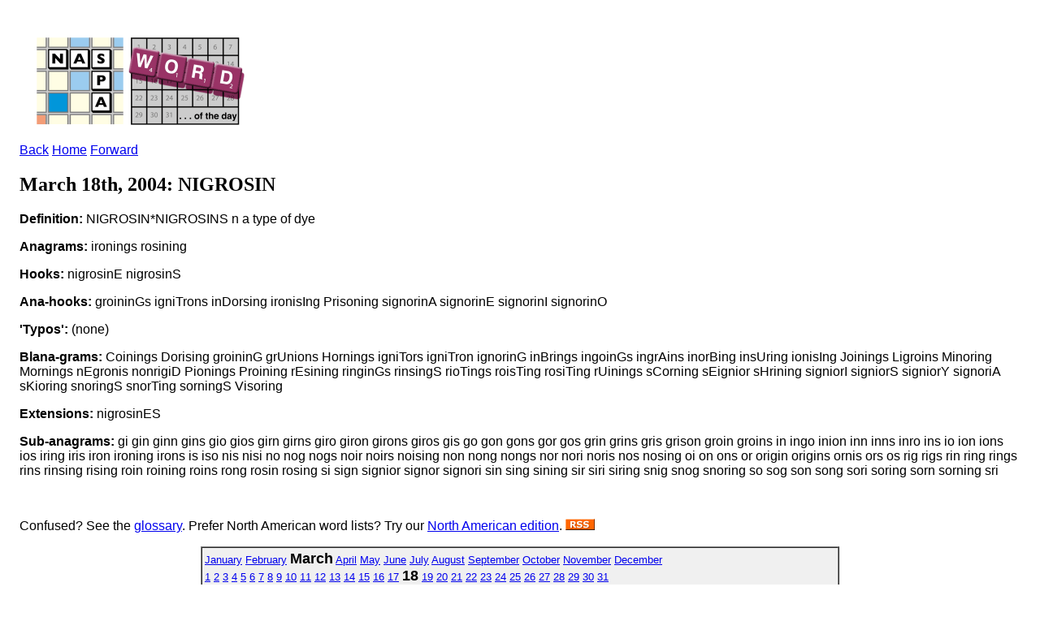

--- FILE ---
content_type: text/html; charset=ISO-8859-1
request_url: https://www.scrabbleplayers.org/cgi-bin/wotd.pl?date=20040318&dict=sowpods
body_size: 4371
content:
<!DOCTYPE html
	PUBLIC "-//W3C//DTD XHTML 1.0 Transitional//EN"
	 "http://www.w3.org/TR/xhtml1/DTD/xhtml1-transitional.dtd">
<html xmlns="http://www.w3.org/1999/xhtml" lang="en-US" xml:lang="en-US">
<head>
<title>NASPA Word of the Day</title>
<link href="http://www.scrabbleplayers.org/rss/nsa.rss" rel="alternate" title="NASPA Word of the Day" type="application/rss+xml" />
<link rel="stylesheet" type="text/css" href="https://www.scrabbleplayers.org/styles/naspa.css" />
<link rel="stylesheet" type="text/css" href="https://www.scrabbleplayers.org/styles/service-bare.css" />
<style type="text/css">
<!--/* <![CDATA[ */
body { padding: 1em }

/* ]]> */-->
</style>
<meta http-equiv="Content-Type" content="text/html; charset=iso-8859-1" />
</head>
<body bgcolor="white">
<p><a href="/wotd/"><img src="/images/logos/wotd.gif" alt="[NSA Word of the Day]" hspace=12 height=120 width=267></a></p>
<p class=yt><a href="/cgi-bin/wotd.pl?dict=sowpods&amp;date=20040317">Back</a> <a href="/wotd">Home</a> <a href="/cgi-bin/wotd.pl?dict=sowpods&amp;date=20040319">Forward</a></p><h2>March 18th, 2004: NIGROSIN</h2><p><b>Definition:</b> NIGROSIN*NIGROSINS n a type of dye</p>
<p><b>Anagrams:</b> ironings rosining</p><p><b>Hooks:</b> nigrosinE nigrosinS</p><p><b>Ana-hooks:</b> groininGs igniTrons inDorsing ironisIng Prisoning signorinA signorinE signorinI signorinO</p><p><b>'Typos':</b> (none)</p><p><b>Blana-grams:</b> Coinings Dorising groininG grUnions Hornings igniTors igniTron ignorinG inBrings ingoinGs ingrAins inorBing insUring ionisIng Joinings Ligroins Minoring Mornings nEgronis nonrigiD Pionings Proining rEsining ringinGs rinsingS rioTings roisTing rosiTing rUinings sCorning sEignior sHrining signiorI signiorS signiorY signoriA sKioring snoringS snorTing sorningS Visoring</p><p><b>Extensions:</b> nigrosinES</p><p><b>Sub-anagrams:</b> gi gin ginn gins gio gios girn girns giro giron girons giros gis go gon gons gor gos grin grins gris grison groin groins in ingo inion inn inns inro ins io ion ions ios iring iris iron ironing irons is iso nis nisi no nog nogs noir noirs noising non nong nongs nor nori noris nos nosing oi on ons or origin origins ornis ors os rig rigs rin ring rings rins rinsing rising roin roining roins rong rosin rosing si sign signior signor signori sin sing sining sir siri siring snig snog snoring so sog son song sori soring sorn sorning sri</p><br clear=all>
<p>Confused?  See the <a href="/wotd/">glossary</a>.
Prefer North American word lists? Try our <a href="wotd.pl?series=twl">North American edition</a>.
<a href="/rss/nsa.rss" title="This is a link to the NSA's RSS feed."><img src="/images/logos/rss.gif" alt="[RSS logo]" border=0></a></p>
<div align=center>
<table border=1 cellpadding=3 cellspacing=0 bgcolor="#F0F0F0"><tr><td><font size="-1"> <a href="/cgi-bin/wotd.pl?date=20040101&amp;dict=sowpods">January</a> <a href="/cgi-bin/wotd.pl?date=20040201&amp;dict=sowpods">February</a> <b><font size="+1">March</font></b> <a href="/cgi-bin/wotd.pl?date=20040401&amp;dict=sowpods">April</a> <a href="/cgi-bin/wotd.pl?date=20040501&amp;dict=sowpods">May</a> <a href="/cgi-bin/wotd.pl?date=20040601&amp;dict=sowpods">June</a> <a href="/cgi-bin/wotd.pl?date=20040701&amp;dict=sowpods">July</a> <a href="/cgi-bin/wotd.pl?date=20040801&amp;dict=sowpods">August</a> <a href="/cgi-bin/wotd.pl?date=20040901&amp;dict=sowpods">September</a> <a href="/cgi-bin/wotd.pl?date=20041001&amp;dict=sowpods">October</a> <a href="/cgi-bin/wotd.pl?date=20041101&amp;dict=sowpods">November</a> <a href="/cgi-bin/wotd.pl?date=20041201&amp;dict=sowpods">December</a><br>
<a href="/cgi-bin/wotd.pl?date=20040301&amp;dict=sowpods">1</a> <a href="/cgi-bin/wotd.pl?date=20040302&amp;dict=sowpods">2</a> <a href="/cgi-bin/wotd.pl?date=20040303&amp;dict=sowpods">3</a> <a href="/cgi-bin/wotd.pl?date=20040304&amp;dict=sowpods">4</a> <a href="/cgi-bin/wotd.pl?date=20040305&amp;dict=sowpods">5</a> <a href="/cgi-bin/wotd.pl?date=20040306&amp;dict=sowpods">6</a> <a href="/cgi-bin/wotd.pl?date=20040307&amp;dict=sowpods">7</a> <a href="/cgi-bin/wotd.pl?date=20040308&amp;dict=sowpods">8</a> <a href="/cgi-bin/wotd.pl?date=20040309&amp;dict=sowpods">9</a> <a href="/cgi-bin/wotd.pl?date=20040310&amp;dict=sowpods">10</a> <a href="/cgi-bin/wotd.pl?date=20040311&amp;dict=sowpods">11</a> <a href="/cgi-bin/wotd.pl?date=20040312&amp;dict=sowpods">12</a> <a href="/cgi-bin/wotd.pl?date=20040313&amp;dict=sowpods">13</a> <a href="/cgi-bin/wotd.pl?date=20040314&amp;dict=sowpods">14</a> <a href="/cgi-bin/wotd.pl?date=20040315&amp;dict=sowpods">15</a> <a href="/cgi-bin/wotd.pl?date=20040316&amp;dict=sowpods">16</a> <a href="/cgi-bin/wotd.pl?date=20040317&amp;dict=sowpods">17</a> <b><font size="+1">18</font></b> <a href="/cgi-bin/wotd.pl?date=20040319&amp;dict=sowpods">19</a> <a href="/cgi-bin/wotd.pl?date=20040320&amp;dict=sowpods">20</a> <a href="/cgi-bin/wotd.pl?date=20040321&amp;dict=sowpods">21</a> <a href="/cgi-bin/wotd.pl?date=20040322&amp;dict=sowpods">22</a> <a href="/cgi-bin/wotd.pl?date=20040323&amp;dict=sowpods">23</a> <a href="/cgi-bin/wotd.pl?date=20040324&amp;dict=sowpods">24</a> <a href="/cgi-bin/wotd.pl?date=20040325&amp;dict=sowpods">25</a> <a href="/cgi-bin/wotd.pl?date=20040326&amp;dict=sowpods">26</a> <a href="/cgi-bin/wotd.pl?date=20040327&amp;dict=sowpods">27</a> <a href="/cgi-bin/wotd.pl?date=20040328&amp;dict=sowpods">28</a> <a href="/cgi-bin/wotd.pl?date=20040329&amp;dict=sowpods">29</a> <a href="/cgi-bin/wotd.pl?date=20040330&amp;dict=sowpods">30</a> <a href="/cgi-bin/wotd.pl?date=20040331&amp;dict=sowpods">31</a><br>
<a href="/cgi-bin/wotd.pl?date=20030121&amp;dict=sowpods">2003</a> <b><font size="+1">2004</font></b> <a href="/cgi-bin/wotd.pl?date=20050101&amp;dict=sowpods">2005</a> <a href="/cgi-bin/wotd.pl?date=20060101&amp;dict=sowpods">2006</a> <a href="/cgi-bin/wotd.pl?date=20070101&amp;dict=sowpods">2007</a> <a href="/cgi-bin/wotd.pl?date=20080101&amp;dict=sowpods">2008</a> <a href="/cgi-bin/wotd.pl?date=20090101&amp;dict=sowpods">2009</a> <a href="/cgi-bin/wotd.pl?date=20100101&amp;dict=sowpods">2010</a> <a href="/cgi-bin/wotd.pl?date=20110101&amp;dict=sowpods">2011</a> <a href="/cgi-bin/wotd.pl?date=20120101&amp;dict=sowpods">2012</a> <a href="/cgi-bin/wotd.pl?date=20130101&amp;dict=sowpods">2013</a> <a href="/cgi-bin/wotd.pl?date=20140101&amp;dict=sowpods">2014</a> <a href="/cgi-bin/wotd.pl?date=20150101&amp;dict=sowpods">2015</a> <a href="/cgi-bin/wotd.pl?date=20160101&amp;dict=sowpods">2016</a> <a href="/cgi-bin/wotd.pl?date=20170101&amp;dict=sowpods">2017</a> <a href="/cgi-bin/wotd.pl?date=20180101&amp;dict=sowpods">2018</a> <a href="/cgi-bin/wotd.pl?date=20190101&amp;dict=sowpods">2019</a> <a href="/cgi-bin/wotd.pl?date=20200101&amp;dict=sowpods">2020</a> <a href="/cgi-bin/wotd.pl?date=20210101&amp;dict=sowpods">2021</a> <a href="/cgi-bin/wotd.pl?date=20220101&amp;dict=sowpods">2022</a> <a href="/cgi-bin/wotd.pl?date=20230101&amp;dict=sowpods">2023</a> <a href="/cgi-bin/wotd.pl?date=20240101&amp;dict=sowpods">2024</a> <a href="/cgi-bin/wotd.pl?date=20250101&amp;dict=sowpods">2025</a> <a href="/cgi-bin/wotd.pl?date=20260101&amp;dict=sowpods">2026</a></font></td></tr></table>
</div>
      </div>
      <div class="clear-float">&nbsp;</div>
      <div id="footer">
        <div id="social-wrapper">
          <div id="social">
	  <a href="https://www.facebook.com/groups/scrbblplyrs" target="_blank" title="Facebook" class="facebook" rel="noopener noreferrer">Facebook</a> 
	  <a href="https://www.twitch.tv/naspascrabble/" target="_blank" title="Twitch" class="twitch" rel="noopener noreferrer">Twitch</a>
	  <a href="https://twitter.com/naspa" target="_blank" title="Twitter" class="twitter" rel="noopener noreferrer">Twitter</a>
	  <a href="https://youtube.com/c/NASPAScrabble" target="_blank" title="YouTube" class="youtube" rel="noopener noreferrer">YouTube</a>
	  <a href="https://instagram.com/naspa_scrabble/" target="_blank" title="Instagram" class="instagram" rel="noopener noreferrer">Instagram</a>
	  <!--
	  <a href="https://plus.google.com/108120686465152548646" target="_blank" title="Google" class="google" rel="noopener noreferrer">Google</a>
	  <a href="https://www.scrabbleplayers.org/w/Naspa-pro" target="_blank" title="Yahoo" class="yahoo">Yahoo</a>
	  -->
	  <div class="clear-float">&nbsp;</div>
          </div>
        </div>
        <div id="nav-bottom">
          <div class="column">
            <h1>About Us</h1>
            <ul>
              <li><a href="/w/Mission_statement" title="Mission Statement">Mission Statement</a></li>
              <li><a href="/w/Committees" title="Committees">Committees</a></li>
              <li><a href="/w/Advisory_Board" title="Advisory Board">Advisory Board</a></li>
              <li><a href="/w/2013_Advisory_Board_Elections" title="Advisory Board Elections">Advisory Board Elections</a></li>
              <li><a href="/w/General_inquiry_procedures" title="General Inquiry Procedures">General Inquiry Procedures</a></li>
              <li><a href="/w/North_American_Word_Game_Players_Association" title="Non-Profit Status">Non-Profit Status</a></li>
              <li><a href="/w/Policies" title="Policies">Policies</a></li>
	      <li><a href="/cgi-bin/shop.pl" title="NASPA Store">NASPA Store</a></li>
            </ul>
          </div>
          <div class="column">
            <h1>Communications</h1>
            <ul>
              <li><a href="/w/Breaking_news" title="Breaking News">Breaking News</a></li>
              <li><a href="/w/Suggestions" title="Suggestions">Suggestions</a></li>
              <li><a href="/w/Monthly_Message" title="Message of the Month">Message of the Month</a></li>
              <li><a href="/w/Naspa-pro" title="Mailing List">Mailing List</a></li>
              <li><a href="/w/Privacy_Policy" title="Privacy Policy">Privacy Policy</a></li>
              <li><a href="/w/FAQ" title="FAQ">FAQ</a></li>
            </ul>
          </div>
          <div class="column">
            <h1>Members</h1>
            <ul>
              <li><a href="/w/Membership" title="Membership">Membership</a></li>
              <li><a href="/w/Life_membership" title="Life Membership">Life Membership</a></li>
              <li><a href="/w/Membership#How_to_Join" title="Join">Join</a></li>
              <li><a href="/cgi-bin/renew.pl" title="Renew Membership">Renew Membership</a></li>
              <li><a href="/w/Referral" title="Referral">Referral</a></li>
              <li><a href="/w/Member_news" title="Member News">Member News</a></li>
              <li><a href="https://www.scrabbleplayers.org/cgi-bin/services.pl" title="Member Services">Member Services</a></li>
              <li><a href="/w/NASPA_ID" title="NASPA ID">NASPA ID</a></li>
              <li><a href="/w/Payment" title="Make a Payment">Make a Payment</a></li>
              <li><a href="/w/Records" title="Records">Records</a></li>
              <li><a href="/w/Person_of_the_Year" title="Person of the Year">Person of the Year</a></li>
            </ul>
          </div>
          <div class="column">
            <h1>Players</h1>
            <ul>
              <li><a href="/w/Rules" title="Rules">Rules</a></li>
              <li><a href="/w/Code_of_Conduct" title="Code of Conduct">Code of Conduct</a></li>
              <li><a href="/w/Player_Resources" title="Player Resources">Player Resources</a></li>
              <li><a href="/w/Special_needs" title="Accommodations">Accommodations</a></li>
              <li><a href="/tourneys/calendar.html" title="Tournament Calendar">Tournament Calendar</a></li>
              <li><a href="/w/Tournament_results" title="Tournament Results">Tournament Results</a></li>
              <li><a href="/w/Ratings" title="Ratings">Ratings</a></li>
              <li><a href="/w/Initial_rating" title="Initial Rating">Initial Rating</a></li>
              <li><a href="/w/Rating_system_overview" title="Rating System Overview">Rating System Overview</a></li>
              <li><a href="/w/Clubs" title="Clubs">Clubs</a></li>
              <li><a href="/w/Club_roster" title="Club Roster">Club Roster</a></li>
              <li><a href="/w/How_lexicons_are_compiled" title="Word Lists">Word Lists</a></li>
            </ul>
          </div>
          <div class="column">
            <h1>Directors</h1>
            <ul>
              <li><a href="/w/Directors" title="Directors">Directors</a></li>
              <li><a href="/w/Director_certification" title="Director Certification">Director Certification</a></li>
              <li><a href="/w/Mentor_director" title="Mentor Director">Mentor Director</a></li>
              <li><a href="/w/Director_Manual" title="Director Manual">Director Manual</a></li>
              <li><a href="/w/Tournaments#Scheduling_a_tournament" title="Tournament Listing Requirements">Tournament Listing Requirements</a></li>
              <li><a href="/w/Tournament_venue" title="Tournament Venue">Tournament Venue</a></li>
              <li><a href="/cgi-bin/list-accommodations.pl" title="List of Accommodations">List of Accommodations</a></li>
              <li><a href="/w/Software#Tournament_management" title="Pairing Software">Pairing Software</a></li>
              <li><a href="/w/Pairing_tables" title="Pairing Tables">Pairing Tables</a></li>
              <li><a href="/w/Technology" title="Technology">Technology</a></li>
            </ul>
          </div>
          <div class="column">
            <h1>General</h1>
            <ul>
              <li><a href="/w/National_SCRABBLE_Championship" title="National SCRABBLE Championship">National SCRABBLE Championship</a></li>
              <li><a href="/w/Canadian_National_SCRABBLE_Championship" title="Canadian NSC">Canadian NSC</a></li>
              <li><a href="/w/Can-Am_SCRABBLE_Challenge" title="Can-Am">Can-Am</a></li>
              <li><a href="/w/School_SCRABBLE" title="School Scrabble">School Scrabble</a></li>
              <li><a href="/w/National_School_SCRABBLE_Championship" title="National School SCRABBLE Championship">National School  SCRABBLE Championship</a></li>
              <li><a href="/w/World_SCRABBLE_Championship" title="World SCRABBLE Championship">World SCRABBLE Championship</a></li>
<!--               <li><a href="/w/2014_SCRABBLE_Champions_Tournament" title="SCRABBLE Champions Tournament">SCRABBLE Champions  Tournament</a></li> -->
              <li><a href="/w/How_lexicons_are_compiled" title="Lexicons">Lexicons</a></li>
              <li><a href="/w/Official_Tournament_and_Club_Word_List" title="Tournament/Club Word List">Tournament/Club Word  List</a></li>
              <li><a href="/w/Important_Collins_words" title="Collins Word List">Collins Word List</a></li>
              <li><a href="/w/Collins" title="Collins Scrabble Play">Collins Scrabble Play</a></li>
              <li><a href="/w/World_English-language_Scrabble_Players_Association" title="International Play">International Play</a></li>
              <li><a href="/w/International_agreements" title="International Agreements">International Agreements</a></li>
            </ul>
          </div>
          <div class="clear-float">&nbsp;</div>
        </div>
        <div class="rule">&nbsp;</div>
        <p align="center">
	Copyright &copy; 2025 NASPA. All rights reserved. SCRABBLE is a trademark of Hasbro, Inc. in the USA and Canada, and of Mattel, Inc. elsewhere. NASPA and its activities are neither endorsed by nor affiliated with Hasbro or Mattel. For more information about NASPA or for comments or issues with this page, please email us.
        <a href="mailto:info@scrabbleplayers.org">please email us</a>.
<a href="/w/Privacy_Policy" title="Privacy policy">Privacy policy</a></p>
      </div>
    </div>
    <div id="wrapper-bottom">&nbsp;</div>
  </div>
  <!-- #wrapper --> 
</div>
<!-- #gradient --> 

<script>/*<![CDATA[*/window.jQuery && jQuery.ready();/*]]>*/</script><script>
if(window.mw){
mw.loader.state({"site":"loading","user":"ready","user.groups":"ready"});
}</script>
<script src="/wiki/load.php?debug=false&amp;lang=en&amp;modules=skins.square&amp;only=scripts&amp;skin=square&amp;*"></script>
<script src="/wiki/load.php?debug=false&amp;lang=en&amp;modules=site&amp;only=scripts&amp;skin=square&amp;*"></script>
<script>
  (function(i,s,o,g,r,a,m){i['GoogleAnalyticsObject']=r;i[r]=i[r]||function(){
  (i[r].q=i[r].q||[]).push(arguments)},i[r].l=1*new Date();a=s.createElement(o),
  m=s.getElementsByTagName(o)[0];a.async=1;a.src=g;m.parentNode.insertBefore(a,m)
  })(window,document,'script','https://www.google-analytics.com/analytics.js','ga');

  ga('create', 'UA-83100207-1', 'auto');
  ga('send', 'pageview');
</script>
<!-- Global site tag (gtag.js) - Google Analytics -->
<!-- new version added 2020-08-23 -->
<script async src="https://www.googletagmanager.com/gtag/js?id=UA-176087073-1"></script>
<script>
  window.dataLayer = window.dataLayer || [];
    function gtag(){dataLayer.push(arguments);}
      gtag('js', new Date());
      gtag('config', 'UA-176087073-1');
</script>
</body></html>
